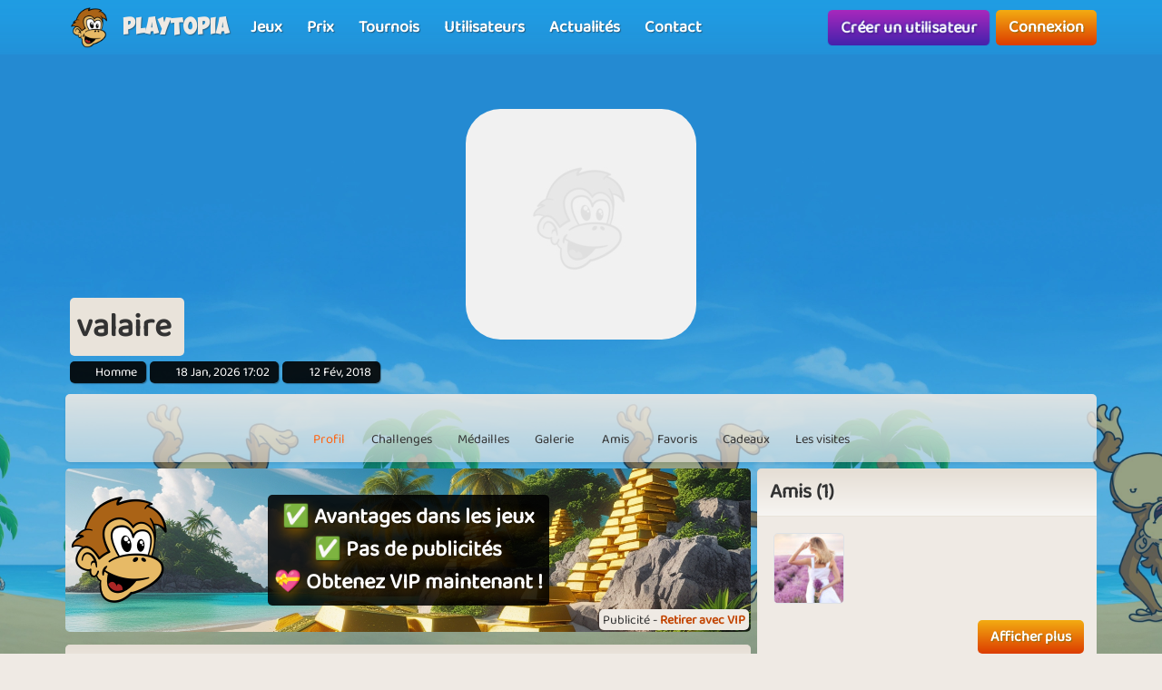

--- FILE ---
content_type: text/html; charset=utf-8
request_url: https://www.google.com/recaptcha/api2/aframe
body_size: 258
content:
<!DOCTYPE HTML><html><head><meta http-equiv="content-type" content="text/html; charset=UTF-8"></head><body><script nonce="kk6WL2dwbVfSdjQeEokZmA">/** Anti-fraud and anti-abuse applications only. See google.com/recaptcha */ try{var clients={'sodar':'https://pagead2.googlesyndication.com/pagead/sodar?'};window.addEventListener("message",function(a){try{if(a.source===window.parent){var b=JSON.parse(a.data);var c=clients[b['id']];if(c){var d=document.createElement('img');d.src=c+b['params']+'&rc='+(localStorage.getItem("rc::a")?sessionStorage.getItem("rc::b"):"");window.document.body.appendChild(d);sessionStorage.setItem("rc::e",parseInt(sessionStorage.getItem("rc::e")||0)+1);localStorage.setItem("rc::h",'1768781736448');}}}catch(b){}});window.parent.postMessage("_grecaptcha_ready", "*");}catch(b){}</script></body></html>

--- FILE ---
content_type: application/javascript; charset=utf-8
request_url: https://fundingchoicesmessages.google.com/f/AGSKWxVBp4Rt0r7UnlzD6E0RZfauM2BSkswRmSJN_viT0XNolFdku_byQ3fNMbydjEeNwBd5TW5UdrUg-4y6DDHsXUtA6n_stflWY2Zp1wcfWzMCjBr6nktRZu4I_f2bPGgnwClDdKSntFLSEibrB4L2sn9IPx877UOgF3MIHksnyKuVpRK1V1iwD4GicBPG/_/generateadtag./getadvertimageservlet?/ads/delivery?/480x60-/adshare.
body_size: -1290
content:
window['784e6f34-3346-45a3-9084-0c316eebdbb1'] = true;

--- FILE ---
content_type: application/javascript
request_url: https://www.playtopia.fr/assets/trumbowyg_2_31/plugins/colors/trumbowyg.colors.min.js
body_size: 1718
content:
/* ===========================================================
 * trumbowyg.colors.js v1.2
 * Colors picker plugin for Trumbowyg
 * http://alex-d.github.com/Trumbowyg
 * ===========================================================
 * Author : Alexandre Demode (Alex-D)
 *          Twitter : @AlexandreDemode
 *          Website : alex-d.fr
 */
!function(o){"use strict";function r(o){return("0"+parseInt(o).toString(16)).slice(-2)}function e(o){return-1===o.search("rgb")?o.replace("#",""):"rgba(0, 0, 0, 0)"===o||null==(o=o.match(/^rgba?\((\d+),\s*(\d+),\s*(\d+)(?:,\s*(\d?(.\d+)))?\)$/))?"transparent":r(o[1])+r(o[2])+r(o[3])}o.extend(!0,o.trumbowyg,{langs:{en:{foreColor:"Text color",backColor:"Background color",foreColorRemove:"Remove text color",backColorRemove:"Remove background color"},az:{foreColor:"Yazı rəngi",backColor:"Arxa plan rəngi",foreColorRemove:"Yazı rəngini sil",backColorRemove:"Arxa plan rəngini sil"},by:{foreColor:"Колер тэксту",backColor:"Колер фону тэксту",foreColorRemove:"Выдаліць колер тэксту",backColorRemove:"Выдаліць колер фону тэксту"},ca:{foreColor:"Color del text",backColor:"Color del fons",foreColorRemove:"Eliminar color del text",backColorRemove:"Eliminar color del fons"},cs:{foreColor:"Barva textu",backColor:"Barva pozadí"},da:{foreColor:"Tekstfarve",backColor:"Baggrundsfarve"},de:{foreColor:"Textfarbe",backColor:"Hintergrundfarbe",foreColorRemove:"Textfarbe entfernen",backColorRemove:"Hintergundfarbe entfernen"},es:{foreColor:"Color del texto",backColor:"Color del fondo",foreColorRemove:"Eliminar color del texto",backColorRemove:"Eliminar color del fondo"},et:{foreColor:"Teksti värv",backColor:"Taustavärv",foreColorRemove:"Eemalda teksti värv",backColorRemove:"Eemalda taustavärv"},fr:{foreColor:"Couleur du texte",backColor:"Couleur de fond",foreColorRemove:"Supprimer la couleur du texte",backColorRemove:"Supprimer la couleur de fond"},hu:{foreColor:"Betű szín",backColor:"Háttér szín",foreColorRemove:"Betű szín eltávolítása",backColorRemove:"Háttér szín eltávolítása"},ja:{foreColor:"文字色",backColor:"背景色"},ko:{foreColor:"글자색",backColor:"배경색",foreColorRemove:"글자색 지우기",backColorRemove:"배경색 지우기"},nl:{foreColor:"Tekstkleur",backColor:"Achtergrondkleur"},pt_br:{foreColor:"Cor de fonte",backColor:"Cor de fundo"},ru:{foreColor:"Цвет текста",backColor:"Цвет выделения текста",foreColorRemove:"Очистить цвет текста",backColorRemove:"Очистить цвет выделения текста"},sl:{foreColor:"Barva teksta",backColor:"Barva ozadja",foreColorRemove:"Ponastavi barvo teksta",backColorRemove:"Ponastavi barvo ozadja"},sk:{foreColor:"Farba textu",backColor:"Farba pozadia"},tr:{foreColor:"Yazı rengi",backColor:"Arka plan rengi",foreColorRemove:"Yazı rengini kaldır",backColorRemove:"Arka plan rengini kaldır"},zh_cn:{foreColor:"文字颜色",backColor:"背景颜色"},zh_tw:{foreColor:"文字顏色",backColor:"背景顏色"}}});var l={colorList:["ffffff","000000","eeece1","1f497d","4f81bd","c0504d","9bbb59","8064a2","4bacc6","f79646","ffff00","f2f2f2","7f7f7f","ddd9c3","c6d9f0","dbe5f1","f2dcdb","ebf1dd","e5e0ec","dbeef3","fdeada","fff2ca","d8d8d8","595959","c4bd97","8db3e2","b8cce4","e5b9b7","d7e3bc","ccc1d9","b7dde8","fbd5b5","ffe694","bfbfbf","3f3f3f","938953","548dd4","95b3d7","d99694","c3d69b","b2a2c7","b7dde8","fac08f","f2c314","a5a5a5","262626","494429","17365d","366092","953734","76923c","5f497a","92cddc","e36c09","c09100","7f7f7f","0c0c0c","1d1b10","0f243e","244061","632423","4f6128","3f3151","31859b","974806","7f6000"],foreColorList:null,backColorList:null,allowCustomForeColor:!0,allowCustomBackColor:!0,displayAsList:!1};function a(r,e){var l=[],a=e.o.plugins.colors,t=a[r+"List"]||a.colorList;o.each(t,(function(o,t){var c=r+t,f={fn:r,forceCss:!0,hasIcon:!1,text:e.lang["#"+t]||"#"+t,param:"#"+t,style:"background-color: #"+t+";"};a.displayAsList&&"foreColor"===r&&(f.style="color: #"+t+" !important;"),e.addBtnDef(c,f),l.push(c)}));var c=r+"Remove",f={fn:"removeFormat",hasIcon:!1,param:r,style:"background-image: url([data-uri]);"};if(a.displayAsList&&(f.style=""),e.addBtnDef(c,f),l.push(c),a["allowCustom"+r.charAt(0).toUpperCase()+r.substr(1)]){var n=r+"Free",d={fn:function(){e.openModalInsert(e.lang[r],{color:{label:r,forceCss:!0,type:"color",value:"#FFFFFF"}},(function(o){return e.execCmd(r,o.color),!0}))},hasIcon:!1,text:"#",style:"text-indent: 0; line-height: 20px; padding: 0 5px;"};e.addBtnDef(n,d),l.push(n)}return l}o.extend(!0,o.trumbowyg,{plugins:{color:{init:function(o){o.o.plugins.colors=o.o.plugins.colors||l;var r=o.o.plugins.colors.displayAsList?o.o.prefix+"dropdown--color-list":"",e={dropdown:a("foreColor",o),dropdownClass:r},t={dropdown:a("backColor",o),dropdownClass:r};o.addBtnDef("foreColor",e),o.addBtnDef("backColor",t)},tagHandler:function(o,r){var l,a=[];if(!o.style)return a;if(""!==o.style.backgroundColor){var t=e(o.style.backgroundColor);r.o.plugins.colors.colorList.indexOf(t)>=0?a.push("backColor"+t):a.push("backColorFree")}return""!==o.style.color?l=e(o.style.color):o.hasAttribute("color")&&(l=e(o.getAttribute("color"))),l&&(r.o.plugins.colors.colorList.indexOf(l)>=0?a.push("foreColor"+l):a.push("foreColorFree")),a}}}})}(jQuery);

--- FILE ---
content_type: application/javascript; charset=utf-8
request_url: https://fundingchoicesmessages.google.com/f/AGSKWxWu393VrCFSGoB50otmiyDBtrcGMv3MSEQqlPWaptGDIjPA5P0JyGpDAuvhQ2FaJUxAmdWZ0OHdiCoX1r6DRITwU2M5p2r4c48W1phM4u3Dz2jZ12iFuoygFRUPzKPJ6xIxpGldFw==?fccs=W251bGwsbnVsbCxudWxsLG51bGwsbnVsbCxudWxsLFsxNzY4NzgxNzM2LDE0NDAwMDAwMF0sbnVsbCxudWxsLG51bGwsW251bGwsWzcsOSw2XSxudWxsLDIsbnVsbCwiZW4iLG51bGwsbnVsbCxudWxsLG51bGwsbnVsbCwzXSwiaHR0cHM6Ly93d3cucGxheXRvcGlhLmZyL3V0aWxpc2F0ZXVycy92YWxhaXJlIixudWxsLFtbOCwiTTlsa3pVYVpEc2ciXSxbOSwiZW4tVVMiXSxbMTksIjIiXSxbMTcsIlswXSJdLFsyNCwiIl0sWzI5LCJmYWxzZSJdXV0
body_size: 214
content:
if (typeof __googlefc.fcKernelManager.run === 'function') {"use strict";this.default_ContributorServingResponseClientJs=this.default_ContributorServingResponseClientJs||{};(function(_){var window=this;
try{
var np=function(a){this.A=_.t(a)};_.u(np,_.J);var op=function(a){this.A=_.t(a)};_.u(op,_.J);op.prototype.getWhitelistStatus=function(){return _.F(this,2)};var pp=function(a){this.A=_.t(a)};_.u(pp,_.J);var qp=_.Zc(pp),rp=function(a,b,c){this.B=a;this.j=_.A(b,np,1);this.l=_.A(b,_.Nk,3);this.F=_.A(b,op,4);a=this.B.location.hostname;this.D=_.Dg(this.j,2)&&_.O(this.j,2)!==""?_.O(this.j,2):a;a=new _.Og(_.Ok(this.l));this.C=new _.bh(_.q.document,this.D,a);this.console=null;this.o=new _.jp(this.B,c,a)};
rp.prototype.run=function(){if(_.O(this.j,3)){var a=this.C,b=_.O(this.j,3),c=_.dh(a),d=new _.Ug;b=_.fg(d,1,b);c=_.C(c,1,b);_.hh(a,c)}else _.eh(this.C,"FCNEC");_.lp(this.o,_.A(this.l,_.Ae,1),this.l.getDefaultConsentRevocationText(),this.l.getDefaultConsentRevocationCloseText(),this.l.getDefaultConsentRevocationAttestationText(),this.D);_.mp(this.o,_.F(this.F,1),this.F.getWhitelistStatus());var e;a=(e=this.B.googlefc)==null?void 0:e.__executeManualDeployment;a!==void 0&&typeof a==="function"&&_.Qo(this.o.G,
"manualDeploymentApi")};var sp=function(){};sp.prototype.run=function(a,b,c){var d;return _.v(function(e){d=qp(b);(new rp(a,d,c)).run();return e.return({})})};_.Rk(7,new sp);
}catch(e){_._DumpException(e)}
}).call(this,this.default_ContributorServingResponseClientJs);
// Google Inc.

//# sourceURL=/_/mss/boq-content-ads-contributor/_/js/k=boq-content-ads-contributor.ContributorServingResponseClientJs.en_US.M9lkzUaZDsg.es5.O/d=1/exm=ad_blocking_detection_executable,kernel_loader,loader_js_executable,web_iab_tcf_v2_signal_executable/ed=1/rs=AJlcJMzanTQvnnVdXXtZinnKRQ21NfsPog/m=cookie_refresh_executable
__googlefc.fcKernelManager.run('\x5b\x5b\x5b7,\x22\x5b\x5bnull,\\\x22playtopia.fr\\\x22,\\\x22AKsRol-mLP00X7hGo143rXHKFQ2I7A9zvNDSpWXuLxzIF9lcC6K2mM1fsfMfjlYUpO5OfBgQUhg6C8SIwj-ekJ6LFwG8yJAPRFKjIUjhZvV5DS4Rw-gnhfC5EtVu8l8rWjBq8_XpEXFitvyMerjB_--4CxCU4uQGWw\\\\u003d\\\\u003d\\\x22\x5d,null,\x5b\x5bnull,null,null,\\\x22https:\/\/fundingchoicesmessages.google.com\/f\/AGSKWxVaMXpm2ycAL8n4Fw_KTLEbLT5Xw-bE9Z-FgCCQsFZ0h9KUgBwL3LLap_MfOKO61m3H8E24YjkuO24ed1JLjP-rZt-VCCkTyvAzTc9T4lZ9XH90oLe2VIzIhFx67ES7vdbaCqk-Kg\\\\u003d\\\\u003d\\\x22\x5d,null,null,\x5bnull,null,null,\\\x22https:\/\/fundingchoicesmessages.google.com\/el\/AGSKWxX22K18pfd0CMjbbrqSa5eO_FaLoR1SWVZ7uKa1PWCYnwdMqCo0vsWOOEPsPQjiG0FldNjYqoc6zWCknY5gNKHNLWAvOB2XB3sg5eVL-VC_z2XtxaimWq-a9-5BQIyYX-S31EKvyA\\\\u003d\\\\u003d\\\x22\x5d,null,\x5bnull,\x5b7,9,6\x5d,null,2,null,\\\x22en\\\x22,null,null,null,null,null,3\x5d,null,\\\x22Privacy and cookie settings\\\x22,\\\x22Close\\\x22,null,null,null,\\\x22Managed by Google. Complies with IAB TCF. CMP ID: 300\\\x22\x5d,\x5b2,1\x5d\x5d\x22\x5d\x5d,\x5bnull,null,null,\x22https:\/\/fundingchoicesmessages.google.com\/f\/AGSKWxXyc7Ne8Uckfmx9J99ZW6IKGi7gBrK6Cdb5BJH09sVzAprtDmYpZ5Wo2aC_VCfWLxqpH4sxM39V5bCVJb0tb2CaUJ__CZJpkTbd5M_efJH3GOy5JmfmoZihvBXjWNeIWt8O8LbiBQ\\u003d\\u003d\x22\x5d\x5d');}